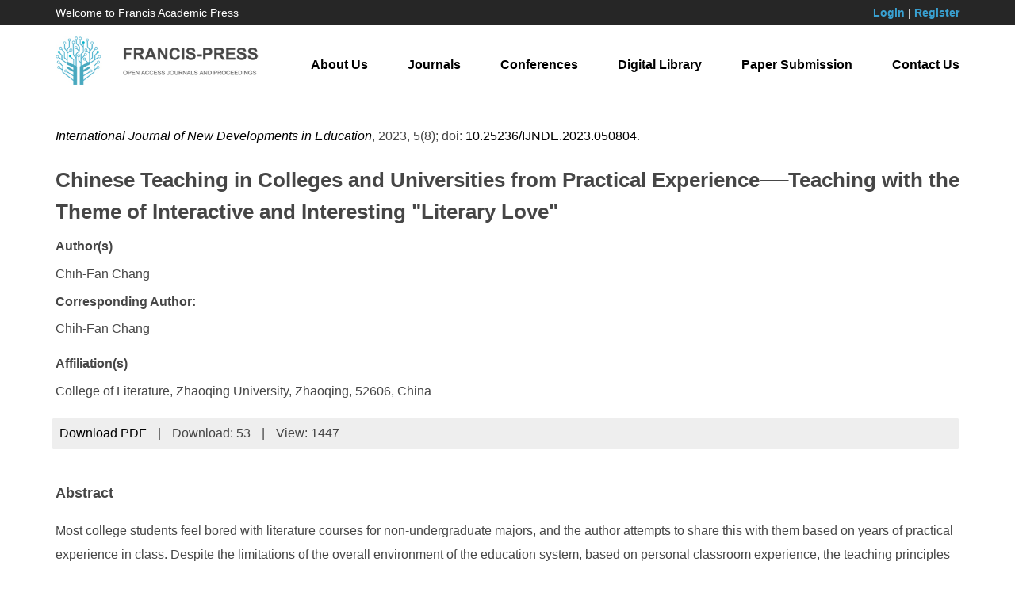

--- FILE ---
content_type: text/html; charset=UTF-8
request_url: https://francis-press.com/papers/10662
body_size: 3742
content:
<!DOCTYPE html>

<html lang="en">

<head>

	<meta http-equiv="X-UA-Compatible" content="IE=edge,chrome=1">

    <meta name="renderer" content="webkit">

    <meta name="viewport" content="width=device-width, initial-scale=1">

    <meta charset="UTF-8">

    <meta name="keyword" content="Francis Academic Press, Open Access, Journals, Conferences, Digital Library">

    <meta name="description" content="Francis Academic Press is one of the world’s largest publishers of peer-reviewed, fully Open Access journals. Built on an ethos of openness, we are passionate about working with the global academic community to promote open scholarly research to the world. With the help of our academic Editors, based in institutions around the globe, we are able to focus on serving our authors while preserving robust publishing standards and editorial integrity.">

    <meta name="author" content="Legend IT Inc,Ottawa,Canada,Website Building,Website Management,Website Hosting,Search Engine Optimization,Social Media Marketing,Wechat APPs,Android APPs,Menu Design,Flyer Design,Logo Design">

    <meta name="csrf-token" content="uKhgI2hdH0DVXHPBnSXoXoTuoYCuJ9WloWstI5uZ">

    <title>Chinese Teaching in Colleges and Universities from Practical Experience──Teaching with the Theme of Interactive and Interesting &quot;Literary Love&quot; | Francis Academic Press</title>

    <link href="https://francis-press.com/img/logo_icon.jpg" type="image/x-icon" rel="icon" />

    <link href="https://francis-press.com/css/app.css" rel="stylesheet">

    <link href="https://francis-press.com/css/all.css" rel="stylesheet">

    <link href="https://francis-press.com/css/animate.min.css" rel="stylesheet">

    <script src="https://francis-press.com/js/app.js"></script>

    <script src="https://francis-press.com/common/jssor.slider-25.2.0.min.js"></script>

    <script src="https://francis-press.com/js/bootstrap-treeview.js"></script>

    <script src="https://francis-press.com/js/all.js"></script>

    <link rel="stylesheet" type="text/css" href="https://francis-press.com/common/owl-carousel/owl.carousel.css" />

    <link rel="stylesheet" type="text/css" href="https://francis-press.com/common/owl-carousel/owl.theme.css" />

    <script src="https://francis-press.com/common/owl-carousel/owl.carousel.min.js"></script>

    <meta name="citation_title" content=" Chinese Teaching in Colleges and Universities from Practical Experience──Teaching with the Theme of Interactive and Interesting "Literary Love" ">

    <meta name="citation_author" content=" <p>Chih-Fan Chang</p> ">

    <meta name="citation_date" content="2023-05-25">

    <meta name="citation_year" content="2023">

    <meta name="citation_journal_title" content="International Journal of New Developments in Education">

    <meta name="citation_publisher" content="Francis Academic Press">

    <meta name="citation_volume" content="5">

    <meta name="citation_issue" content="8">

    <meta name="citation_doi" content="10.25236/IJNDE.2023.050804">

    <meta name="citation_abstract" content=" &lt;p&gt;Most college students feel bored with literature courses for non-undergraduate majors, and the author attempts to share this with them based on years of practical experience in class. Despite the limitations of the overall environment of the education system, based on personal classroom experience, the teaching principles of &quot;interactive teaching strategies, and interesting class methods&quot; are proposed to enhance students&#39; learning pleasure by opening topics with popular current events, engaging in interactive dialogues, making good use of image thinking, stimulating the atmosphere through group discussions, and adding interest through competition and games.&lt;/p&gt; ">

    <meta name="citation_fulltext_html_url" content="http://francis-press.com/papers/10662">

    <meta name="citation_abstract_html_url" content="http://francis-press.com/papers/10662#abstract">

    <meta name="citation_pdf_url" content="http://francis-press.com/uploads/papers/MUCPlycFD0wzvwkXcsuKD9I2sTO78YjFQoZThNct.pdf">

    <meta name="citation_firstpage" content="">

    <meta name="citation_lastpage" content="">

</head>

<body>

	<header style="background-color: #262626; color: #ffffff;">

        <div class="container">

            <div class="row" style="padding-top: 0.5rem; padding-bottom: 0.5rem; font-size: 1.4rem;">

                <div class="col-sm-4 col-md-4 mycenter">

                    Welcome to Francis Academic Press

                </div>

                <div class="col-sm-8 col-md-8 text-right mycenter">

                    
                    <a href="https://francis-press.com/login" style="color: #39A0D1; font-weight: bold;">Login</a> | 

                    <a href="https://francis-press.com/register" style="color: #39A0D1; font-weight: bold;">Register</a>

                    
                </div>

            </div>

        </div>

    </header>

    

    <nav class="navbar navbar-default navbar-static-top" id="navbar">

        <div class="container">

            <div class="navbar-header">

                <button type="button" class="navbar-toggle collapsed" data-toggle="collapse" data-target="#legendit-navbar" aria-expanded="false">

                    <span class="sr-only">Toggle navigation</span>

                    <span class="icon-bar"></span>

                    <span class="icon-bar"></span>

                    <span class="icon-bar"></span>

                </button>

                <a class="navbar-brand" href="https://francis-press.com">

                    <img id="logo-img" src="https://francis-press.com/img/logo.jpg" alt="Francis Academic Press" class="img-responsive" style="max-width: 26rem;">

                </a>

            </div>



            <div class="collapse navbar-collapse" id="legendit-navbar">

                <ul class="nav navbar-nav navbar-right">

                    <li><a href="https://francis-press.com/aboutUs">About Us</a></li>

                    <li><a href="https://francis-press.com/journals">Journals</a></li>

                    <li><a href="http://webofproceedings.org/" target="_blank">Conferences</a></li>

                    <li><a href="https://francis-press.com/library?type[]=1&type[]=2">Digital Library</a></li>

                    <li><a href="https://francis-press.com/online/home">Paper Submission</a></li>

                    <li><a href="https://francis-press.com/contactUs">Contact Us</a></li>

                </ul>

            </div>

        </div>

    </nav>



	<script type="text/javascript">
    $(function(){
        $('.btn-download').click(function(){
            $.ajax({
                url: "http://francis-press.com/papers/download/10662",
                success:function(data){
                  $("#downloads").html(data.downloads);
                },
                error:function(msg){
                  console.log(msg);
                }
            });
        });
    });
</script>
    
<div>
    <div class="container" style="margin-top: 2rem; margin-bottom: 6rem;">
        <p>
            <i><a href="https://francis-press.com/journals/IJNDE">International Journal of New Developments in Education</a></i>,
            2023,
            5(8);
            doi: <a href="https://dx.doi.org/10.25236/IJNDE.2023.050804">10.25236/IJNDE.2023.050804</a>.
        </p>
        <h2>Chinese Teaching in Colleges and Universities from Practical Experience──Teaching with the Theme of Interactive and Interesting &quot;Literary Love&quot;</h2>
        <div style="line-height: 150%;">
            <b>Author(s)</b><br>
            <p>Chih-Fan Chang</p>
        </div>
        <div style="line-height: 150%;">
            <b>Corresponding Author:</b><br>
            <div style="margin-top: 1rem;">Chih-Fan Chang</div>
        </div>
        <div style="line-height: 150%; margin-top: 2rem;">
            <b>Affiliation(s)</b><br>
            <p>College of Literature, Zhaoqing University, Zhaoqing, 52606, China</p>
        </div>
        
        <ul class="list-inline" style="background: #eeeeee; padding: 0.5rem; border-radius: 0.5rem; margin-top: 1rem; margin-bottom: -7rem;">
            <!-- <li><a href="">Full-Text HTML</a></li>
            <li>|</li>
            <li><a href="">Full-Text XML</a></li>
            <li>|</li>
            <li><a href="">Full-Text Epub</a></li>
            <li>|</li> -->
            <li><a href="https://francis-press.com/uploads/papers/MUCPlycFD0wzvwkXcsuKD9I2sTO78YjFQoZThNct.pdf" download class="btn-download">Download PDF</a></li>
            <li>|</li>
            <li>Download: <span id="downloads">53</span></li>
            <li>|</li>
            <li>View: 1447</li>
        </ul>

        <div id="abstract" style="padding-top: 10rem;">
            <h3>Abstract</h3>
            <div><p>Most college students feel bored with literature courses for non-undergraduate majors, and the author attempts to share this with them based on years of practical experience in class. Despite the limitations of the overall environment of the education system, based on personal classroom experience, the teaching principles of &quot;interactive teaching strategies, and interesting class methods&quot; are proposed to enhance students&#39; learning pleasure by opening topics with popular current events, engaging in interactive dialogues, making good use of image thinking, stimulating the atmosphere through group discussions, and adding interest through competition and games.</p></div>
        </div>
            
        <div id="keywords">
            <h3>Keywords</h3>
            <p style="font-size: 1.4rem;">Literature course, Classroom method, Interactive teaching strategies</p>
        </div>
            
        <div>
            <h3>Cite This Paper</h3>
            <div><p>Chih-Fan Chang. Chinese Teaching in Colleges and Universities from Practical Experience──Teaching with the Theme of Interactive and Interesting &quot;Literary Love&quot;. International Journal of New Developments in Education (2023) Vol. 5, Issue 8: 21-25. https://doi.org/10.25236/IJNDE.2023.050804.</p></div>
        </div>
            
        <div id="references">
            <h3>References</h3>
            <div><p>[1] The official website of &quot;CWT National Chinese Proficiency Test&quot; is available on February 2, 2022. Website: https://www.cwt.org.tw/html/a/a02.asp</p><p>[2] Lin Jincai, &quot;Teaching Theory and Methods&quot; (Taipei: Wunan Book Publishing Company, 2000), p. 145.</p><p>[3] Chen Qiuhong: &quot;A Study on the Multiple Teaching Planning of Chinese and the Adaptability of Technical and Vocational Students to Teaching Methods&quot; in Journal of Continuing Education, No. 19, 2006.</p><p>[4] Gai Qishu: &quot;Life Aesthetics and Literary Interpretation - Teaching Design for Freshman Chinese Courses&quot;, in Journal of Higher Medical General Education, Issue 5, 2010, p. 5.</p><p>[5] Zhao Yali: &quot;The Myth of Symbolic Geography: The Future Development of Language in the Trend of Imagination.&quot; In Journalism Research 77, 2003, 199</p><p>[6] Mao Hengzhuan (Han Dynasty), Zheng Xuanjian (Han Dynasty), Kong Yingda (Tang Dynasty), et al.: &quot;Annotations and Annotations of Mao Poetry&quot; (Taipei: Yiwen Printing and Publishing House, photocopying the &quot;Annotations and Annotations of the Thirteen Classics&quot; by Ruan Yuan in 1979), Volume 1, pp. 12-13.</p></div>
        </div>
    </div>
</div>



    <footer id="links">

        <div class="container">

            <div class="row">

                <div class="col-xs-6 col-sm-3 col-md-3">

                    <div class="list-group">

                        <a href="#" class="list-group-item"><b>Links</b></a>

                        <a href="https://francis-press.com" class="list-group-item">Home</a>

                        <a href="https://francis-press.com/aboutUs" class="list-group-item">About Us</a>

                        <a href="https://francis-press.com/contactUs" class="list-group-item">Contact Us</a>

                        <a href="#" class="list-group-item"></a>

                    </div>

                </div>

                <div class="col-xs-6 col-sm-3 col-md-3">

                    <div class="list-group">

                        <a href="#" class="list-group-item"><b>Resources</b></a>

                        <a href="https://francis-press.com/journals" class="list-group-item">Journals</a>

                        <a href="http://webofproceedings.org/" target="_balnk" class="list-group-item">Conferences</a>

                        <a href="https://francis-press.com/library" class="list-group-item">Digital Library</a>

                        <a href="#" class="list-group-item"></a>

                    </div>

                </div>

                <div class="col-xs-6 col-sm-3 col-md-3">

                    <div class="list-group">

                        <a href="#" class="list-group-item"><b>Guides</b></a>

                        <a href="https://francis-press.com/forAuthors" class="list-group-item">For Authors</a>

                        <a href="https://francis-press.com/forReviewers" class="list-group-item">For Reviewers</a>

                        <a href="https://francis-press.com/forEditors" class="list-group-item">For Editors</a>

                        <a href="#" class="list-group-item"></a>

                    </div>

                </div>

                <div class="col-xs-6 col-sm-3 col-md-3">

                    <div class="list-group">

                        <a href="#" class="list-group-item"><b>Information</b></a>

                        <a href="https://francis-press.com/openAccess" class="list-group-item">Open Access Policy</a>

                        <a href="https://francis-press.com/apc" class="list-group-item">Publication Fees</a>

                        <a href="https://francis-press.com/publicationEthics" class="list-group-item">Publication Ethics</a>

                        <a href="https://francis-press.com/privacyPolicy" class="list-group-item">Privacy Policy</a>

                    </div>

                </div>

            </div>

        </div>

    </footer>



    <footer style="background-color: #000000; padding-top: 2rem; padding-bottom: 2rem;">

        <div class="container">

            <p class="text-center" style="color: #ffffff;">

                Copyright © 2017 Francis Press. All Rights Reserved. <a href="https://legendit.ca/" target="_blank"> &nbsp; </a>

            </p>

        </div>

    </footer>

<script defer src="https://static.cloudflareinsights.com/beacon.min.js/vcd15cbe7772f49c399c6a5babf22c1241717689176015" integrity="sha512-ZpsOmlRQV6y907TI0dKBHq9Md29nnaEIPlkf84rnaERnq6zvWvPUqr2ft8M1aS28oN72PdrCzSjY4U6VaAw1EQ==" data-cf-beacon='{"version":"2024.11.0","token":"cc889da13dfa418283032e9804fe198c","r":1,"server_timing":{"name":{"cfCacheStatus":true,"cfEdge":true,"cfExtPri":true,"cfL4":true,"cfOrigin":true,"cfSpeedBrain":true},"location_startswith":null}}' crossorigin="anonymous"></script>
</body>

</html>